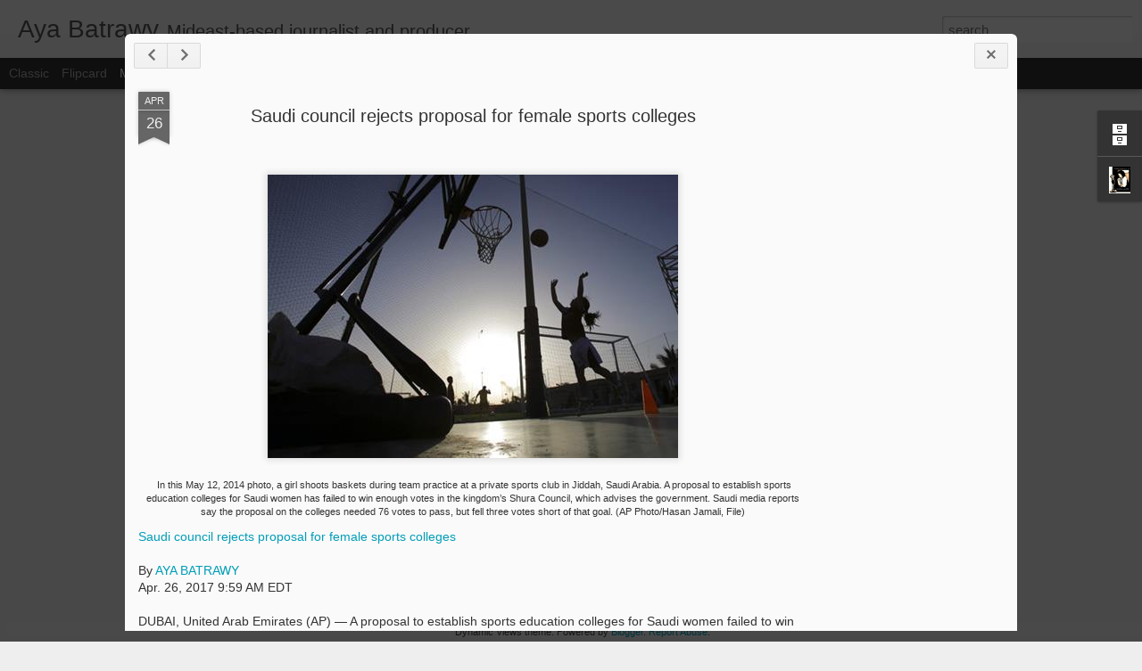

--- FILE ---
content_type: text/html; charset=utf-8
request_url: https://www.google.com/recaptcha/api2/aframe
body_size: 258
content:
<!DOCTYPE HTML><html><head><meta http-equiv="content-type" content="text/html; charset=UTF-8"></head><body><script nonce="ibI7zXtvBmphl1ZpQVvAEA">/** Anti-fraud and anti-abuse applications only. See google.com/recaptcha */ try{var clients={'sodar':'https://pagead2.googlesyndication.com/pagead/sodar?'};window.addEventListener("message",function(a){try{if(a.source===window.parent){var b=JSON.parse(a.data);var c=clients[b['id']];if(c){var d=document.createElement('img');d.src=c+b['params']+'&rc='+(localStorage.getItem("rc::a")?sessionStorage.getItem("rc::b"):"");window.document.body.appendChild(d);sessionStorage.setItem("rc::e",parseInt(sessionStorage.getItem("rc::e")||0)+1);localStorage.setItem("rc::h",'1769914040870');}}}catch(b){}});window.parent.postMessage("_grecaptcha_ready", "*");}catch(b){}</script></body></html>

--- FILE ---
content_type: text/javascript; charset=UTF-8
request_url: http://ayabatrawy.blogspot.com/?v=0&action=initial&widgetId=BlogArchive1&responseType=js&xssi_token=AOuZoY5ABC1FVgVtov3BvDOq7Axtdt2nkA%3A1769477673045
body_size: 1430
content:
try {
_WidgetManager._HandleControllerResult('BlogArchive1', 'initial',{'url': 'http://ayabatrawy.blogspot.com/search?updated-min\x3d1970-01-01T04:00:00%2B04:00\x26updated-max\x3d292278994-08-17T07:12:55Z\x26max-results\x3d50', 'name': 'All Posts', 'expclass': 'expanded', 'toggleId': 'ALL-0', 'post-count': 386, 'data': [{'url': 'http://ayabatrawy.blogspot.com/2018/', 'name': '2018', 'expclass': 'expanded', 'toggleId': 'YEARLY-1514750400000', 'post-count': 2, 'data': [{'url': 'http://ayabatrawy.blogspot.com/2018/04/', 'name': 'April', 'expclass': 'expanded', 'toggleId': 'MONTHLY-1522526400000', 'post-count': 1, 'posts': [{'title': 'First Saudi Cinema Opens With Popcorn and \x26#39;Black P...', 'url': 'http://ayabatrawy.blogspot.com/2018/04/saudi-arabia-opens-second-movie-theater.html'}]}, {'url': 'http://ayabatrawy.blogspot.com/2018/03/', 'name': 'March', 'expclass': 'collapsed', 'toggleId': 'MONTHLY-1519848000000', 'post-count': 1}]}, {'url': 'http://ayabatrawy.blogspot.com/2017/', 'name': '2017', 'expclass': 'collapsed', 'toggleId': 'YEARLY-1483214400000', 'post-count': 27, 'data': [{'url': 'http://ayabatrawy.blogspot.com/2017/05/', 'name': 'May', 'expclass': 'collapsed', 'toggleId': 'MONTHLY-1493582400000', 'post-count': 1}, {'url': 'http://ayabatrawy.blogspot.com/2017/04/', 'name': 'April', 'expclass': 'collapsed', 'toggleId': 'MONTHLY-1490990400000', 'post-count': 19}, {'url': 'http://ayabatrawy.blogspot.com/2017/03/', 'name': 'March', 'expclass': 'collapsed', 'toggleId': 'MONTHLY-1488312000000', 'post-count': 7}]}, {'url': 'http://ayabatrawy.blogspot.com/2016/', 'name': '2016', 'expclass': 'collapsed', 'toggleId': 'YEARLY-1451592000000', 'post-count': 88, 'data': [{'url': 'http://ayabatrawy.blogspot.com/2016/11/', 'name': 'November', 'expclass': 'collapsed', 'toggleId': 'MONTHLY-1477944000000', 'post-count': 1}, {'url': 'http://ayabatrawy.blogspot.com/2016/10/', 'name': 'October', 'expclass': 'collapsed', 'toggleId': 'MONTHLY-1475265600000', 'post-count': 1}, {'url': 'http://ayabatrawy.blogspot.com/2016/09/', 'name': 'September', 'expclass': 'collapsed', 'toggleId': 'MONTHLY-1472673600000', 'post-count': 11}, {'url': 'http://ayabatrawy.blogspot.com/2016/08/', 'name': 'August', 'expclass': 'collapsed', 'toggleId': 'MONTHLY-1469995200000', 'post-count': 10}, {'url': 'http://ayabatrawy.blogspot.com/2016/07/', 'name': 'July', 'expclass': 'collapsed', 'toggleId': 'MONTHLY-1467316800000', 'post-count': 11}, {'url': 'http://ayabatrawy.blogspot.com/2016/06/', 'name': 'June', 'expclass': 'collapsed', 'toggleId': 'MONTHLY-1464724800000', 'post-count': 9}, {'url': 'http://ayabatrawy.blogspot.com/2016/05/', 'name': 'May', 'expclass': 'collapsed', 'toggleId': 'MONTHLY-1462046400000', 'post-count': 8}, {'url': 'http://ayabatrawy.blogspot.com/2016/04/', 'name': 'April', 'expclass': 'collapsed', 'toggleId': 'MONTHLY-1459454400000', 'post-count': 12}, {'url': 'http://ayabatrawy.blogspot.com/2016/03/', 'name': 'March', 'expclass': 'collapsed', 'toggleId': 'MONTHLY-1456776000000', 'post-count': 10}, {'url': 'http://ayabatrawy.blogspot.com/2016/02/', 'name': 'February', 'expclass': 'collapsed', 'toggleId': 'MONTHLY-1454270400000', 'post-count': 4}, {'url': 'http://ayabatrawy.blogspot.com/2016/01/', 'name': 'January', 'expclass': 'collapsed', 'toggleId': 'MONTHLY-1451592000000', 'post-count': 11}]}, {'url': 'http://ayabatrawy.blogspot.com/2015/', 'name': '2015', 'expclass': 'collapsed', 'toggleId': 'YEARLY-1420056000000', 'post-count': 102, 'data': [{'url': 'http://ayabatrawy.blogspot.com/2015/12/', 'name': 'December', 'expclass': 'collapsed', 'toggleId': 'MONTHLY-1448913600000', 'post-count': 9}, {'url': 'http://ayabatrawy.blogspot.com/2015/11/', 'name': 'November', 'expclass': 'collapsed', 'toggleId': 'MONTHLY-1446321600000', 'post-count': 8}, {'url': 'http://ayabatrawy.blogspot.com/2015/10/', 'name': 'October', 'expclass': 'collapsed', 'toggleId': 'MONTHLY-1443643200000', 'post-count': 13}, {'url': 'http://ayabatrawy.blogspot.com/2015/09/', 'name': 'September', 'expclass': 'collapsed', 'toggleId': 'MONTHLY-1441051200000', 'post-count': 14}, {'url': 'http://ayabatrawy.blogspot.com/2015/08/', 'name': 'August', 'expclass': 'collapsed', 'toggleId': 'MONTHLY-1438372800000', 'post-count': 8}, {'url': 'http://ayabatrawy.blogspot.com/2015/07/', 'name': 'July', 'expclass': 'collapsed', 'toggleId': 'MONTHLY-1435694400000', 'post-count': 5}, {'url': 'http://ayabatrawy.blogspot.com/2015/06/', 'name': 'June', 'expclass': 'collapsed', 'toggleId': 'MONTHLY-1433102400000', 'post-count': 6}, {'url': 'http://ayabatrawy.blogspot.com/2015/05/', 'name': 'May', 'expclass': 'collapsed', 'toggleId': 'MONTHLY-1430424000000', 'post-count': 4}, {'url': 'http://ayabatrawy.blogspot.com/2015/04/', 'name': 'April', 'expclass': 'collapsed', 'toggleId': 'MONTHLY-1427832000000', 'post-count': 6}, {'url': 'http://ayabatrawy.blogspot.com/2015/03/', 'name': 'March', 'expclass': 'collapsed', 'toggleId': 'MONTHLY-1425153600000', 'post-count': 16}, {'url': 'http://ayabatrawy.blogspot.com/2015/02/', 'name': 'February', 'expclass': 'collapsed', 'toggleId': 'MONTHLY-1422734400000', 'post-count': 1}, {'url': 'http://ayabatrawy.blogspot.com/2015/01/', 'name': 'January', 'expclass': 'collapsed', 'toggleId': 'MONTHLY-1420056000000', 'post-count': 12}]}, {'url': 'http://ayabatrawy.blogspot.com/2014/', 'name': '2014', 'expclass': 'collapsed', 'toggleId': 'YEARLY-1388520000000', 'post-count': 83, 'data': [{'url': 'http://ayabatrawy.blogspot.com/2014/12/', 'name': 'December', 'expclass': 'collapsed', 'toggleId': 'MONTHLY-1417377600000', 'post-count': 13}, {'url': 'http://ayabatrawy.blogspot.com/2014/11/', 'name': 'November', 'expclass': 'collapsed', 'toggleId': 'MONTHLY-1414785600000', 'post-count': 3}, {'url': 'http://ayabatrawy.blogspot.com/2014/10/', 'name': 'October', 'expclass': 'collapsed', 'toggleId': 'MONTHLY-1412107200000', 'post-count': 10}, {'url': 'http://ayabatrawy.blogspot.com/2014/09/', 'name': 'September', 'expclass': 'collapsed', 'toggleId': 'MONTHLY-1409515200000', 'post-count': 4}, {'url': 'http://ayabatrawy.blogspot.com/2014/08/', 'name': 'August', 'expclass': 'collapsed', 'toggleId': 'MONTHLY-1406836800000', 'post-count': 7}, {'url': 'http://ayabatrawy.blogspot.com/2014/07/', 'name': 'July', 'expclass': 'collapsed', 'toggleId': 'MONTHLY-1404158400000', 'post-count': 5}, {'url': 'http://ayabatrawy.blogspot.com/2014/06/', 'name': 'June', 'expclass': 'collapsed', 'toggleId': 'MONTHLY-1401566400000', 'post-count': 6}, {'url': 'http://ayabatrawy.blogspot.com/2014/05/', 'name': 'May', 'expclass': 'collapsed', 'toggleId': 'MONTHLY-1398888000000', 'post-count': 3}, {'url': 'http://ayabatrawy.blogspot.com/2014/04/', 'name': 'April', 'expclass': 'collapsed', 'toggleId': 'MONTHLY-1396296000000', 'post-count': 7}, {'url': 'http://ayabatrawy.blogspot.com/2014/03/', 'name': 'March', 'expclass': 'collapsed', 'toggleId': 'MONTHLY-1393617600000', 'post-count': 9}, {'url': 'http://ayabatrawy.blogspot.com/2014/02/', 'name': 'February', 'expclass': 'collapsed', 'toggleId': 'MONTHLY-1391198400000', 'post-count': 11}, {'url': 'http://ayabatrawy.blogspot.com/2014/01/', 'name': 'January', 'expclass': 'collapsed', 'toggleId': 'MONTHLY-1388520000000', 'post-count': 5}]}, {'url': 'http://ayabatrawy.blogspot.com/2013/', 'name': '2013', 'expclass': 'collapsed', 'toggleId': 'YEARLY-1356984000000', 'post-count': 59, 'data': [{'url': 'http://ayabatrawy.blogspot.com/2013/12/', 'name': 'December', 'expclass': 'collapsed', 'toggleId': 'MONTHLY-1385841600000', 'post-count': 4}, {'url': 'http://ayabatrawy.blogspot.com/2013/11/', 'name': 'November', 'expclass': 'collapsed', 'toggleId': 'MONTHLY-1383249600000', 'post-count': 9}, {'url': 'http://ayabatrawy.blogspot.com/2013/10/', 'name': 'October', 'expclass': 'collapsed', 'toggleId': 'MONTHLY-1380571200000', 'post-count': 10}, {'url': 'http://ayabatrawy.blogspot.com/2013/09/', 'name': 'September', 'expclass': 'collapsed', 'toggleId': 'MONTHLY-1377979200000', 'post-count': 3}, {'url': 'http://ayabatrawy.blogspot.com/2013/08/', 'name': 'August', 'expclass': 'collapsed', 'toggleId': 'MONTHLY-1375300800000', 'post-count': 18}, {'url': 'http://ayabatrawy.blogspot.com/2013/07/', 'name': 'July', 'expclass': 'collapsed', 'toggleId': 'MONTHLY-1372622400000', 'post-count': 8}, {'url': 'http://ayabatrawy.blogspot.com/2013/06/', 'name': 'June', 'expclass': 'collapsed', 'toggleId': 'MONTHLY-1370030400000', 'post-count': 2}, {'url': 'http://ayabatrawy.blogspot.com/2013/05/', 'name': 'May', 'expclass': 'collapsed', 'toggleId': 'MONTHLY-1367352000000', 'post-count': 3}, {'url': 'http://ayabatrawy.blogspot.com/2013/04/', 'name': 'April', 'expclass': 'collapsed', 'toggleId': 'MONTHLY-1364760000000', 'post-count': 1}, {'url': 'http://ayabatrawy.blogspot.com/2013/02/', 'name': 'February', 'expclass': 'collapsed', 'toggleId': 'MONTHLY-1359662400000', 'post-count': 1}]}, {'url': 'http://ayabatrawy.blogspot.com/2012/', 'name': '2012', 'expclass': 'collapsed', 'toggleId': 'YEARLY-1325361600000', 'post-count': 18, 'data': [{'url': 'http://ayabatrawy.blogspot.com/2012/12/', 'name': 'December', 'expclass': 'collapsed', 'toggleId': 'MONTHLY-1354305600000', 'post-count': 2}, {'url': 'http://ayabatrawy.blogspot.com/2012/10/', 'name': 'October', 'expclass': 'collapsed', 'toggleId': 'MONTHLY-1349035200000', 'post-count': 7}, {'url': 'http://ayabatrawy.blogspot.com/2012/09/', 'name': 'September', 'expclass': 'collapsed', 'toggleId': 'MONTHLY-1346443200000', 'post-count': 2}, {'url': 'http://ayabatrawy.blogspot.com/2012/08/', 'name': 'August', 'expclass': 'collapsed', 'toggleId': 'MONTHLY-1343764800000', 'post-count': 3}, {'url': 'http://ayabatrawy.blogspot.com/2012/07/', 'name': 'July', 'expclass': 'collapsed', 'toggleId': 'MONTHLY-1341086400000', 'post-count': 3}, {'url': 'http://ayabatrawy.blogspot.com/2012/01/', 'name': 'January', 'expclass': 'collapsed', 'toggleId': 'MONTHLY-1325361600000', 'post-count': 1}]}, {'url': 'http://ayabatrawy.blogspot.com/2011/', 'name': '2011', 'expclass': 'collapsed', 'toggleId': 'YEARLY-1293825600000', 'post-count': 1, 'data': [{'url': 'http://ayabatrawy.blogspot.com/2011/12/', 'name': 'December', 'expclass': 'collapsed', 'toggleId': 'MONTHLY-1322683200000', 'post-count': 1}]}, {'url': 'http://ayabatrawy.blogspot.com/2010/', 'name': '2010', 'expclass': 'collapsed', 'toggleId': 'YEARLY-1262289600000', 'post-count': 2, 'data': [{'url': 'http://ayabatrawy.blogspot.com/2010/07/', 'name': 'July', 'expclass': 'collapsed', 'toggleId': 'MONTHLY-1277928000000', 'post-count': 1}, {'url': 'http://ayabatrawy.blogspot.com/2010/01/', 'name': 'January', 'expclass': 'collapsed', 'toggleId': 'MONTHLY-1262289600000', 'post-count': 1}]}, {'url': 'http://ayabatrawy.blogspot.com/2009/', 'name': '2009', 'expclass': 'collapsed', 'toggleId': 'YEARLY-1230753600000', 'post-count': 4, 'data': [{'url': 'http://ayabatrawy.blogspot.com/2009/12/', 'name': 'December', 'expclass': 'collapsed', 'toggleId': 'MONTHLY-1259611200000', 'post-count': 1}, {'url': 'http://ayabatrawy.blogspot.com/2009/11/', 'name': 'November', 'expclass': 'collapsed', 'toggleId': 'MONTHLY-1257019200000', 'post-count': 1}, {'url': 'http://ayabatrawy.blogspot.com/2009/10/', 'name': 'October', 'expclass': 'collapsed', 'toggleId': 'MONTHLY-1254340800000', 'post-count': 1}, {'url': 'http://ayabatrawy.blogspot.com/2009/05/', 'name': 'May', 'expclass': 'collapsed', 'toggleId': 'MONTHLY-1241121600000', 'post-count': 1}]}], 'toggleopen': 'MONTHLY-1522526400000', 'style': 'HIERARCHY', 'title': 'Blog Archive'});
} catch (e) {
  if (typeof log != 'undefined') {
    log('HandleControllerResult failed: ' + e);
  }
}


--- FILE ---
content_type: text/plain
request_url: https://www.google-analytics.com/j/collect?v=1&_v=j102&a=1960869871&t=pageview&_s=1&dl=http%3A%2F%2Fayabatrawy.blogspot.com%2F2017%2F04%2Fsaudi-council-rejects-proposal-for.html&ul=en-us%40posix&dt=Aya%20Batrawy%3A%20Saudi%20council%20rejects%20proposal%20for%20female%20sports%20colleges&sr=1280x720&vp=1280x720&_u=IEBAAEABAAAAACAAI~&jid=632214432&gjid=2020524625&cid=174153365.1769914038&tid=UA-69929394-1&_gid=155305922.1769914038&_r=1&_slc=1&z=1083138605
body_size: -452
content:
2,cG-N3HZL1HDN1

--- FILE ---
content_type: text/javascript; charset=UTF-8
request_url: http://ayabatrawy.blogspot.com/?v=0&action=initial&widgetId=Profile1&responseType=js&xssi_token=AOuZoY5ABC1FVgVtov3BvDOq7Axtdt2nkA%3A1769477673045
body_size: 538
content:
try {
_WidgetManager._HandleControllerResult('Profile1', 'initial',{'title': 'About Me', 'team': false, 'showlocation': false, 'occupation': '', 'showoccupation': false, 'aboutme': '', 'showaboutme': true, 'displayname': 'Aya Batrawy', 'profileLogo': '//www.blogger.com/img/logo-16.png', 'hasgoogleprofile': false, 'userUrl': 'https://www.blogger.com/profile/07449816992260955772', 'photo': {'url': '//blogger.googleusercontent.com/img/b/R29vZ2xl/AVvXsEhhxwnw4-qhXf2NA8hycdpogmVH36AWZzwQl8Y3VE5XCMsD9UdoqQsFBTtYnJn9yfRzrRux_Nngxgq4DkiYnejbvzdWwIglZ04RQlJW3JFkH-D2FyamBueH2aPblkiKHg/s1600/*', 'width': 64, 'height': 80, 'alt': 'My Photo'}, 'viewProfileMsg': 'View my complete profile', 'isDisplayable': true});
} catch (e) {
  if (typeof log != 'undefined') {
    log('HandleControllerResult failed: ' + e);
  }
}


--- FILE ---
content_type: text/javascript; charset=UTF-8
request_url: http://ayabatrawy.blogspot.com/?v=0&action=initial&widgetId=Profile1&responseType=js&xssi_token=AOuZoY5ABC1FVgVtov3BvDOq7Axtdt2nkA%3A1769477673045
body_size: 538
content:
try {
_WidgetManager._HandleControllerResult('Profile1', 'initial',{'title': 'About Me', 'team': false, 'showlocation': false, 'occupation': '', 'showoccupation': false, 'aboutme': '', 'showaboutme': true, 'displayname': 'Aya Batrawy', 'profileLogo': '//www.blogger.com/img/logo-16.png', 'hasgoogleprofile': false, 'userUrl': 'https://www.blogger.com/profile/07449816992260955772', 'photo': {'url': '//blogger.googleusercontent.com/img/b/R29vZ2xl/AVvXsEhhxwnw4-qhXf2NA8hycdpogmVH36AWZzwQl8Y3VE5XCMsD9UdoqQsFBTtYnJn9yfRzrRux_Nngxgq4DkiYnejbvzdWwIglZ04RQlJW3JFkH-D2FyamBueH2aPblkiKHg/s1600/*', 'width': 64, 'height': 80, 'alt': 'My Photo'}, 'viewProfileMsg': 'View my complete profile', 'isDisplayable': true});
} catch (e) {
  if (typeof log != 'undefined') {
    log('HandleControllerResult failed: ' + e);
  }
}


--- FILE ---
content_type: text/javascript; charset=UTF-8
request_url: http://ayabatrawy.blogspot.com/?v=0&action=initial&widgetId=BlogArchive1&responseType=js&xssi_token=AOuZoY5ABC1FVgVtov3BvDOq7Axtdt2nkA%3A1769477673045
body_size: 1430
content:
try {
_WidgetManager._HandleControllerResult('BlogArchive1', 'initial',{'url': 'http://ayabatrawy.blogspot.com/search?updated-min\x3d1970-01-01T04:00:00%2B04:00\x26updated-max\x3d292278994-08-17T07:12:55Z\x26max-results\x3d50', 'name': 'All Posts', 'expclass': 'expanded', 'toggleId': 'ALL-0', 'post-count': 386, 'data': [{'url': 'http://ayabatrawy.blogspot.com/2018/', 'name': '2018', 'expclass': 'expanded', 'toggleId': 'YEARLY-1514750400000', 'post-count': 2, 'data': [{'url': 'http://ayabatrawy.blogspot.com/2018/04/', 'name': 'April', 'expclass': 'expanded', 'toggleId': 'MONTHLY-1522526400000', 'post-count': 1, 'posts': [{'title': 'First Saudi Cinema Opens With Popcorn and \x26#39;Black P...', 'url': 'http://ayabatrawy.blogspot.com/2018/04/saudi-arabia-opens-second-movie-theater.html'}]}, {'url': 'http://ayabatrawy.blogspot.com/2018/03/', 'name': 'March', 'expclass': 'collapsed', 'toggleId': 'MONTHLY-1519848000000', 'post-count': 1}]}, {'url': 'http://ayabatrawy.blogspot.com/2017/', 'name': '2017', 'expclass': 'collapsed', 'toggleId': 'YEARLY-1483214400000', 'post-count': 27, 'data': [{'url': 'http://ayabatrawy.blogspot.com/2017/05/', 'name': 'May', 'expclass': 'collapsed', 'toggleId': 'MONTHLY-1493582400000', 'post-count': 1}, {'url': 'http://ayabatrawy.blogspot.com/2017/04/', 'name': 'April', 'expclass': 'collapsed', 'toggleId': 'MONTHLY-1490990400000', 'post-count': 19}, {'url': 'http://ayabatrawy.blogspot.com/2017/03/', 'name': 'March', 'expclass': 'collapsed', 'toggleId': 'MONTHLY-1488312000000', 'post-count': 7}]}, {'url': 'http://ayabatrawy.blogspot.com/2016/', 'name': '2016', 'expclass': 'collapsed', 'toggleId': 'YEARLY-1451592000000', 'post-count': 88, 'data': [{'url': 'http://ayabatrawy.blogspot.com/2016/11/', 'name': 'November', 'expclass': 'collapsed', 'toggleId': 'MONTHLY-1477944000000', 'post-count': 1}, {'url': 'http://ayabatrawy.blogspot.com/2016/10/', 'name': 'October', 'expclass': 'collapsed', 'toggleId': 'MONTHLY-1475265600000', 'post-count': 1}, {'url': 'http://ayabatrawy.blogspot.com/2016/09/', 'name': 'September', 'expclass': 'collapsed', 'toggleId': 'MONTHLY-1472673600000', 'post-count': 11}, {'url': 'http://ayabatrawy.blogspot.com/2016/08/', 'name': 'August', 'expclass': 'collapsed', 'toggleId': 'MONTHLY-1469995200000', 'post-count': 10}, {'url': 'http://ayabatrawy.blogspot.com/2016/07/', 'name': 'July', 'expclass': 'collapsed', 'toggleId': 'MONTHLY-1467316800000', 'post-count': 11}, {'url': 'http://ayabatrawy.blogspot.com/2016/06/', 'name': 'June', 'expclass': 'collapsed', 'toggleId': 'MONTHLY-1464724800000', 'post-count': 9}, {'url': 'http://ayabatrawy.blogspot.com/2016/05/', 'name': 'May', 'expclass': 'collapsed', 'toggleId': 'MONTHLY-1462046400000', 'post-count': 8}, {'url': 'http://ayabatrawy.blogspot.com/2016/04/', 'name': 'April', 'expclass': 'collapsed', 'toggleId': 'MONTHLY-1459454400000', 'post-count': 12}, {'url': 'http://ayabatrawy.blogspot.com/2016/03/', 'name': 'March', 'expclass': 'collapsed', 'toggleId': 'MONTHLY-1456776000000', 'post-count': 10}, {'url': 'http://ayabatrawy.blogspot.com/2016/02/', 'name': 'February', 'expclass': 'collapsed', 'toggleId': 'MONTHLY-1454270400000', 'post-count': 4}, {'url': 'http://ayabatrawy.blogspot.com/2016/01/', 'name': 'January', 'expclass': 'collapsed', 'toggleId': 'MONTHLY-1451592000000', 'post-count': 11}]}, {'url': 'http://ayabatrawy.blogspot.com/2015/', 'name': '2015', 'expclass': 'collapsed', 'toggleId': 'YEARLY-1420056000000', 'post-count': 102, 'data': [{'url': 'http://ayabatrawy.blogspot.com/2015/12/', 'name': 'December', 'expclass': 'collapsed', 'toggleId': 'MONTHLY-1448913600000', 'post-count': 9}, {'url': 'http://ayabatrawy.blogspot.com/2015/11/', 'name': 'November', 'expclass': 'collapsed', 'toggleId': 'MONTHLY-1446321600000', 'post-count': 8}, {'url': 'http://ayabatrawy.blogspot.com/2015/10/', 'name': 'October', 'expclass': 'collapsed', 'toggleId': 'MONTHLY-1443643200000', 'post-count': 13}, {'url': 'http://ayabatrawy.blogspot.com/2015/09/', 'name': 'September', 'expclass': 'collapsed', 'toggleId': 'MONTHLY-1441051200000', 'post-count': 14}, {'url': 'http://ayabatrawy.blogspot.com/2015/08/', 'name': 'August', 'expclass': 'collapsed', 'toggleId': 'MONTHLY-1438372800000', 'post-count': 8}, {'url': 'http://ayabatrawy.blogspot.com/2015/07/', 'name': 'July', 'expclass': 'collapsed', 'toggleId': 'MONTHLY-1435694400000', 'post-count': 5}, {'url': 'http://ayabatrawy.blogspot.com/2015/06/', 'name': 'June', 'expclass': 'collapsed', 'toggleId': 'MONTHLY-1433102400000', 'post-count': 6}, {'url': 'http://ayabatrawy.blogspot.com/2015/05/', 'name': 'May', 'expclass': 'collapsed', 'toggleId': 'MONTHLY-1430424000000', 'post-count': 4}, {'url': 'http://ayabatrawy.blogspot.com/2015/04/', 'name': 'April', 'expclass': 'collapsed', 'toggleId': 'MONTHLY-1427832000000', 'post-count': 6}, {'url': 'http://ayabatrawy.blogspot.com/2015/03/', 'name': 'March', 'expclass': 'collapsed', 'toggleId': 'MONTHLY-1425153600000', 'post-count': 16}, {'url': 'http://ayabatrawy.blogspot.com/2015/02/', 'name': 'February', 'expclass': 'collapsed', 'toggleId': 'MONTHLY-1422734400000', 'post-count': 1}, {'url': 'http://ayabatrawy.blogspot.com/2015/01/', 'name': 'January', 'expclass': 'collapsed', 'toggleId': 'MONTHLY-1420056000000', 'post-count': 12}]}, {'url': 'http://ayabatrawy.blogspot.com/2014/', 'name': '2014', 'expclass': 'collapsed', 'toggleId': 'YEARLY-1388520000000', 'post-count': 83, 'data': [{'url': 'http://ayabatrawy.blogspot.com/2014/12/', 'name': 'December', 'expclass': 'collapsed', 'toggleId': 'MONTHLY-1417377600000', 'post-count': 13}, {'url': 'http://ayabatrawy.blogspot.com/2014/11/', 'name': 'November', 'expclass': 'collapsed', 'toggleId': 'MONTHLY-1414785600000', 'post-count': 3}, {'url': 'http://ayabatrawy.blogspot.com/2014/10/', 'name': 'October', 'expclass': 'collapsed', 'toggleId': 'MONTHLY-1412107200000', 'post-count': 10}, {'url': 'http://ayabatrawy.blogspot.com/2014/09/', 'name': 'September', 'expclass': 'collapsed', 'toggleId': 'MONTHLY-1409515200000', 'post-count': 4}, {'url': 'http://ayabatrawy.blogspot.com/2014/08/', 'name': 'August', 'expclass': 'collapsed', 'toggleId': 'MONTHLY-1406836800000', 'post-count': 7}, {'url': 'http://ayabatrawy.blogspot.com/2014/07/', 'name': 'July', 'expclass': 'collapsed', 'toggleId': 'MONTHLY-1404158400000', 'post-count': 5}, {'url': 'http://ayabatrawy.blogspot.com/2014/06/', 'name': 'June', 'expclass': 'collapsed', 'toggleId': 'MONTHLY-1401566400000', 'post-count': 6}, {'url': 'http://ayabatrawy.blogspot.com/2014/05/', 'name': 'May', 'expclass': 'collapsed', 'toggleId': 'MONTHLY-1398888000000', 'post-count': 3}, {'url': 'http://ayabatrawy.blogspot.com/2014/04/', 'name': 'April', 'expclass': 'collapsed', 'toggleId': 'MONTHLY-1396296000000', 'post-count': 7}, {'url': 'http://ayabatrawy.blogspot.com/2014/03/', 'name': 'March', 'expclass': 'collapsed', 'toggleId': 'MONTHLY-1393617600000', 'post-count': 9}, {'url': 'http://ayabatrawy.blogspot.com/2014/02/', 'name': 'February', 'expclass': 'collapsed', 'toggleId': 'MONTHLY-1391198400000', 'post-count': 11}, {'url': 'http://ayabatrawy.blogspot.com/2014/01/', 'name': 'January', 'expclass': 'collapsed', 'toggleId': 'MONTHLY-1388520000000', 'post-count': 5}]}, {'url': 'http://ayabatrawy.blogspot.com/2013/', 'name': '2013', 'expclass': 'collapsed', 'toggleId': 'YEARLY-1356984000000', 'post-count': 59, 'data': [{'url': 'http://ayabatrawy.blogspot.com/2013/12/', 'name': 'December', 'expclass': 'collapsed', 'toggleId': 'MONTHLY-1385841600000', 'post-count': 4}, {'url': 'http://ayabatrawy.blogspot.com/2013/11/', 'name': 'November', 'expclass': 'collapsed', 'toggleId': 'MONTHLY-1383249600000', 'post-count': 9}, {'url': 'http://ayabatrawy.blogspot.com/2013/10/', 'name': 'October', 'expclass': 'collapsed', 'toggleId': 'MONTHLY-1380571200000', 'post-count': 10}, {'url': 'http://ayabatrawy.blogspot.com/2013/09/', 'name': 'September', 'expclass': 'collapsed', 'toggleId': 'MONTHLY-1377979200000', 'post-count': 3}, {'url': 'http://ayabatrawy.blogspot.com/2013/08/', 'name': 'August', 'expclass': 'collapsed', 'toggleId': 'MONTHLY-1375300800000', 'post-count': 18}, {'url': 'http://ayabatrawy.blogspot.com/2013/07/', 'name': 'July', 'expclass': 'collapsed', 'toggleId': 'MONTHLY-1372622400000', 'post-count': 8}, {'url': 'http://ayabatrawy.blogspot.com/2013/06/', 'name': 'June', 'expclass': 'collapsed', 'toggleId': 'MONTHLY-1370030400000', 'post-count': 2}, {'url': 'http://ayabatrawy.blogspot.com/2013/05/', 'name': 'May', 'expclass': 'collapsed', 'toggleId': 'MONTHLY-1367352000000', 'post-count': 3}, {'url': 'http://ayabatrawy.blogspot.com/2013/04/', 'name': 'April', 'expclass': 'collapsed', 'toggleId': 'MONTHLY-1364760000000', 'post-count': 1}, {'url': 'http://ayabatrawy.blogspot.com/2013/02/', 'name': 'February', 'expclass': 'collapsed', 'toggleId': 'MONTHLY-1359662400000', 'post-count': 1}]}, {'url': 'http://ayabatrawy.blogspot.com/2012/', 'name': '2012', 'expclass': 'collapsed', 'toggleId': 'YEARLY-1325361600000', 'post-count': 18, 'data': [{'url': 'http://ayabatrawy.blogspot.com/2012/12/', 'name': 'December', 'expclass': 'collapsed', 'toggleId': 'MONTHLY-1354305600000', 'post-count': 2}, {'url': 'http://ayabatrawy.blogspot.com/2012/10/', 'name': 'October', 'expclass': 'collapsed', 'toggleId': 'MONTHLY-1349035200000', 'post-count': 7}, {'url': 'http://ayabatrawy.blogspot.com/2012/09/', 'name': 'September', 'expclass': 'collapsed', 'toggleId': 'MONTHLY-1346443200000', 'post-count': 2}, {'url': 'http://ayabatrawy.blogspot.com/2012/08/', 'name': 'August', 'expclass': 'collapsed', 'toggleId': 'MONTHLY-1343764800000', 'post-count': 3}, {'url': 'http://ayabatrawy.blogspot.com/2012/07/', 'name': 'July', 'expclass': 'collapsed', 'toggleId': 'MONTHLY-1341086400000', 'post-count': 3}, {'url': 'http://ayabatrawy.blogspot.com/2012/01/', 'name': 'January', 'expclass': 'collapsed', 'toggleId': 'MONTHLY-1325361600000', 'post-count': 1}]}, {'url': 'http://ayabatrawy.blogspot.com/2011/', 'name': '2011', 'expclass': 'collapsed', 'toggleId': 'YEARLY-1293825600000', 'post-count': 1, 'data': [{'url': 'http://ayabatrawy.blogspot.com/2011/12/', 'name': 'December', 'expclass': 'collapsed', 'toggleId': 'MONTHLY-1322683200000', 'post-count': 1}]}, {'url': 'http://ayabatrawy.blogspot.com/2010/', 'name': '2010', 'expclass': 'collapsed', 'toggleId': 'YEARLY-1262289600000', 'post-count': 2, 'data': [{'url': 'http://ayabatrawy.blogspot.com/2010/07/', 'name': 'July', 'expclass': 'collapsed', 'toggleId': 'MONTHLY-1277928000000', 'post-count': 1}, {'url': 'http://ayabatrawy.blogspot.com/2010/01/', 'name': 'January', 'expclass': 'collapsed', 'toggleId': 'MONTHLY-1262289600000', 'post-count': 1}]}, {'url': 'http://ayabatrawy.blogspot.com/2009/', 'name': '2009', 'expclass': 'collapsed', 'toggleId': 'YEARLY-1230753600000', 'post-count': 4, 'data': [{'url': 'http://ayabatrawy.blogspot.com/2009/12/', 'name': 'December', 'expclass': 'collapsed', 'toggleId': 'MONTHLY-1259611200000', 'post-count': 1}, {'url': 'http://ayabatrawy.blogspot.com/2009/11/', 'name': 'November', 'expclass': 'collapsed', 'toggleId': 'MONTHLY-1257019200000', 'post-count': 1}, {'url': 'http://ayabatrawy.blogspot.com/2009/10/', 'name': 'October', 'expclass': 'collapsed', 'toggleId': 'MONTHLY-1254340800000', 'post-count': 1}, {'url': 'http://ayabatrawy.blogspot.com/2009/05/', 'name': 'May', 'expclass': 'collapsed', 'toggleId': 'MONTHLY-1241121600000', 'post-count': 1}]}], 'toggleopen': 'MONTHLY-1522526400000', 'style': 'HIERARCHY', 'title': 'Blog Archive'});
} catch (e) {
  if (typeof log != 'undefined') {
    log('HandleControllerResult failed: ' + e);
  }
}
